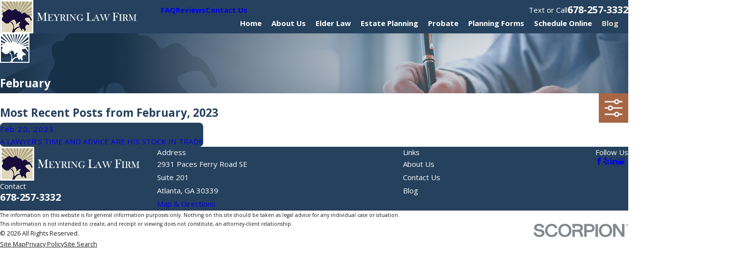

--- FILE ---
content_type: image/svg+xml; charset=utf-8
request_url: https://www.meyringlaw.com/cms/svg/site/g3hs27nxbl_.24.2601151620080.svg
body_size: 22693
content:
<?xml version="1.0" encoding="UTF-8" standalone="no"?>
<svg xmlns="http://www.w3.org/2000/svg" viewBox="0 0 24 24">
<style>
	g path { stroke: none; }
	g.root { display: none; }
	g.root:target { display: inline; }
	g line { stroke: black; }
	g circle { stroke: black; }
	g polyline { stroke: black; }
</style>
<g class="root" id="arrow_down" data-name="arrow down">
	<path d="M13.006 18.316l10.823-10.823a1.217 1.217 0 0 0-1.668-1.668l-10.006 10.006l-10.006-10.006A1.234 1.234 5.402 0 0 0.399 5.642a1.201 1.201 0 0 0-0.117 1.668A0.384 0.384 5.402 0 0 0.399 7.476L11.289 18.316a1.234 1.234 0 0 0 1.668 0Z" />
</g>
<g class="root" id="arrow_left" data-name="arrow-left">
	<path d="M4.82 12.12c0 0.24 0.24 0.48 0.36 0.72L16.69 23.52c0.24 0.36 0.6 0.48 0.96 0.48 0.48 0 0.84-0.12 1.08-0.36 0.48-0.36 0.6-1.2 0.24-1.68 0-0.12-0.12-0.12-0.24-0.24L8.18 12L18.74 2.16c0.48-0.36 0.6-1.2 0.24-1.68 0-0.12-0.12-0.12-0.24-0.24-0.24-0.12-0.6-0.24-1.08-0.24-0.36 0-0.72 0.12-0.96 0.48L5.18 11.16c-0.24 0.24-0.36 0.6-0.36 0.96h0Z" />
</g>
<g class="root" id="arrow_right" data-name="arrow-right">
	<path id="np_arrow_2284437_000000" class="st0" d="M19.184 11.88c0-0.24-0.24-0.48-0.36-0.72L7.305 0.48C7.065 0.12 6.704 0 6.344 0C5.865 0 5.504 0.12 5.264 0.36c-0.48 0.36-0.6 1.2-0.24 1.68c0 0.12 0.12 0.12 0.24 0.24L15.824 12l-10.56 9.84c-0.48 0.36-0.6 1.2-0.24 1.68c0 0.12 0.12 0.12 0.24 0.24C5.504 23.88 5.865 24 6.344 24c0.36 0 0.72-0.12 0.96-0.48l11.52-10.68C19.064 12.6 19.184 12.24 19.184 11.88L19.184 11.88z" />
</g>
<g class="root" id="blog_menu" data-name="blog menu">
	<path d="M16.285 0.001a3.434 3.434 0 0 0-3.304 2.571H0V4.286H12.981a3.409 3.409 0 0 0 6.609 0H24V2.572H19.59A3.434 3.434-1.715 0 0 16.285 0.001Zm0 1.714a1.714 1.714 0 1 1-1.714 1.714A1.702 1.702-1.715 0 1 16.285 1.715ZM7.714 8.572a3.434 3.434 0 0 0-3.304 2.571H0v1.714H4.41a3.409 3.409 0 0 0 6.609 0H24V11.143H11.018A3.434 3.434-1.715 0 0 7.714 8.572Zm0 1.714a1.714 1.714 0 1 1-1.714 1.714A1.702 1.702-1.715 0 1 7.714 10.286Zm8.571 6.857a3.434 3.434 0 0 0-3.304 2.571H0v1.714H12.981a3.409 3.409 0 0 0 6.609 0H24V19.715H19.59A3.434 3.434-1.715 0 0 16.285 17.143Zm0 1.714a1.714 1.714 0 1 1-1.714 1.714A1.702 1.702-1.715 0 1 16.285 18.858Z" />
</g>
<g class="root" id="box_flair" data-name="box_flair">
	<path class="fill-accent" d="M0 0V24H24V0H0ZM22.508 0.803c-0.022 0.249-0.213 0.388-0.362 0.553-2.018 2.243-4.035 4.485-6.057 6.725-0.151 0.165-0.327 0.308-0.491 0.461l-0.042-0.049c0.009-0.43 0.354-0.67 0.575-0.968 1.512-2.049 3.047-4.08 4.567-6.122 0.132-0.176 0.304-0.34 0.331-0.58 0.492-0.069 0.986-0.039 1.479-0.02Zm-6.784 8.809c-0.071 0.004-0.141 0.007-0.213 0.011 0 0 0 0 0 0 0.071-0.004 0.141-0.007 0.213-0.011h0Zm0.397 0.132c-0.058 0.024-0.121 0.041-0.186 0.043 0.065-0.003 0.127-0.019 0.186-0.043ZM19.243 0.807c-1.459 2.373-2.917 4.746-4.376 7.117-0.118 0.193-0.258 0.372-0.235 0.616-0.179-0.095-0.357-0.19-0.536-0.285 1.302-2.361 2.605-4.723 3.905-7.085 0.065-0.117 0.114-0.243 0.169-0.363 0.358 0 0.715 0 1.073 0Zm-2.712 0c-0.833 1.942-1.668 3.882-2.498 5.825-0.212 0.495-0.408 0.997-0.613 1.496-0.05 0.001-0.1 0.003-0.151 0.004 0.068-0.862 0.449-1.639 0.679-2.457 0.385-1.36 0.822-2.705 1.242-4.056 0.08-0.259 0.156-0.517 0.141-0.791 0.399-0.076 0.799-0.05 1.199-0.022Zm-2.439 0c-0.138 1.273-0.479 2.507-0.735 3.756-0.224 1.092-0.393 2.197-0.738 3.262-0.102-1.868 0.214-3.729 0.119-5.599-0.024-0.472 0-0.945 0.001-1.418 0.45-0.039 0.9-0.038 1.351 0Zm-2.582 0c0.075 1.652 0.212 3.298 0.391 4.942 0.049 0.443 0.014 0.896 0.018 1.345-0.137-0.066-0.195-0.199-0.27-0.319-0.014-1.161-0.42-2.252-0.601-3.383-0.138-0.865-0.434-1.702-0.48-2.584 0.315 0 0.628 0 0.942 0Zm-2.182 0.022c0.012 0.786 0.386 1.479 0.586 2.217 0.313 1.154 0.696 2.289 1.049 3.432-0.079 0.016-0.159 0.033-0.237 0.047-0.144-0.077-0.244-0.19-0.309-0.342-0.762-1.793-1.525-3.585-2.289-5.376 0.4-0.028 0.8-0.054 1.199 0.022Zm-2.838-0.022c0.998 1.828 1.996 3.656 2.994 5.482 0.14 0.255 0.281 0.51 0.42 0.766-0.146 0.168-0.334 0.26-0.549 0.301-0.107-0.426-0.385-0.761-0.607-1.124-1.106-1.81-2.218-3.618-3.329-5.425 0.357 0 0.715 0 1.071 0Zm-2.857 0.018c0.111 0.381 0.395 0.649 0.621 0.955 1.262 1.702 2.523 3.402 3.793 5.098 0.151 0.202 0.297 0.396 0.347 0.648-0.447-0.054-0.754-0.355-1.081-0.618-0.066-0.437-0.427-0.683-0.682-0.979-0.956-1.106-1.958-2.172-2.94-3.257-0.559-0.617-1.109-1.241-1.662-1.862 0.536-0.034 1.07-0.056 1.604 0.015ZM8.427 16.172c-0.393-0.301-0.686-0.526-1.026-0.786 0.26-0.325 0.517-0.522 0.852-0.697 0.164 0.469 0.145 0.918 0.174 1.483ZM0.815 8.4c0.484 0.198 1.07 0.107 1.477 0.523-0.363 0.155-0.499 0.462-0.553 0.824-0.32 0.046-0.617-0.073-0.922-0.134 0-0.404-0.001-0.809-0.003-1.214Zm2.583-0.229c-0.784-0.553-1.696-0.815-2.582-1.14 0-0.495 0-0.99 0-1.485 1.302 0.597 2.575 1.249 3.782 2.023-0.338 0.325-0.652 0.697-1.2 0.602Zm0.201-2.456c-0.921-0.561-1.749-1.276-2.765-1.68-0.075-0.671-0.046-1.342-0.018-2.014 0.514 0.466 1.049 0.911 1.538 1.402 1.136 1.144 2.449 2.104 3.482 3.355-0.111 0.118-0.266 0.145-0.409 0.193-0.538-0.523-1.2-0.873-1.829-1.256Zm5.725 15.195c-0.176 0.681-0.397 1.34-0.735 1.961-0.121 0.22-0.255 0.335-0.522 0.334-2.395-0.008-4.789-0.005-7.161-0.005-0.049-0.068-0.096-0.103-0.096-0.138 0-4.027 0.003-8.053 0.007-12.08 0.367-0.009 0.734-0.018 1.101-0.027 0.274 0.541 0.184 1.018-0.168 1.511-0.805 1.125-0.664 2.057 0.392 2.957 0.655 0.559 1.477 0.876 2.115 1.46 0.155 0.141 0.343 0.142 0.561 0.031 0.494-0.251 0.503-0.233 0.814 0.047 0.365-0.308 0.736-0.601 1.082-0.921 0.281-0.259 0.503-0.27 0.818-0.02 1.605 1.268 2.324 2.842 1.794 4.889Zm-0.456-4.625c-0.358-0.479-0.293-1.092-0.146-1.638 0.152-0.565 1.159-0.796 1.677-0.336 0.664 0.59 1.142 1.333 1.154 2.279 0.003 0.247-0.058 0.494 0 0.74 0.201 0.089 0.293-0.075 0.396-0.178 0.5-0.496 1.098-0.868 1.637-1.315 0.214-0.178 0.412-0.289 0.633-0.023 0.188 0.226 0.339 0.541 0.068 0.716-0.812 0.525-0.763 1.136-0.357 1.883 0.142 0.26 0.103 0.542-0.317 0.654-1.915 0.507-2.011 0.574-3.338 1.84-0.252-0.274-0.251-0.568-0.267-0.86-0.076-1.346-0.298-2.637-1.14-3.764Zm14.296 6.869H10.231c0.311-1.044 0.847-1.898 1.676-2.568 0.555-0.449 1.197-0.708 1.882-0.887 0.358-0.094 0.568-0.035 0.717 0.354 0.281 0.734 0.698 1.39 1.319 1.948 0.126-0.312 0.027-0.559 0.064-0.801 0.076-0.514 0.259-0.617 0.732-0.385 0.434 0.212 0.667 0.593 0.834 1.024 0.071 0.184 0.037 0.412 0.221 0.549 0.842-0.58 1.003-0.96 0.624-1.862-0.384-0.913-0.18-1.666 0.438-2.367 0.338-0.382 0.732-0.565 1.264-0.446 0.332 0.075 0.774 0.273 0.976-0.146 0.207-0.43-0.176-0.696-0.475-0.941-0.75-0.617-1.527-1.205-2.16-1.95-0.879-1.032-0.773-1.407 0.517-1.847 0.277-0.094 0.56-0.182 0.849-0.221 1.081-0.149 1.516 0.099 1.98 1.083 0.125 0.264 0.251 0.53 0.391 0.788 0.111 0.206 0.263 0.403 0.532 0.301 0.3-0.114 0.267-0.372 0.212-0.629-0.079-0.358-0.239-0.679-0.412-0.997-0.404-0.734-0.896-1.406-1.444-2.038 0.739 0.049 1.464-0.134 2.199-0.136v12.172Zm0-13.407c-1.272 0.195-2.544 0.391-3.816 0.584-0.167-0.114-0.311-0.249-0.389-0.441 1.39-0.407 2.782-0.808 4.206-1.083 0 0.313 0 0.626 0 0.94Zm-0.02-2.186c-0.309-0.024-0.567 0.13-0.837 0.239-1.298 0.523-2.595 1.045-3.893 1.567-0.16-0.072-0.323-0.138-0.433-0.285 0.54-0.114 0.98-0.442 1.462-0.681 1.249-0.621 2.416-1.399 3.725-1.905 0.023 0.355 0.047 0.712-0.023 1.066Zm0.018-2.571c-0.119 0.058-0.247 0.104-0.358 0.176-1.852 1.185-3.702 2.374-5.553 3.562-0.224 0.144-0.426 0.332-0.712 0.347 0 0 0-0.003 0.001-0.004 0 0-0.003 0-0.003 0 0.262-0.709 0.902-1.092 1.405-1.581 1.097-1.067 2.237-2.088 3.365-3.123 0.613-0.561 1.238-1.112 1.856-1.668 0.033 0.763 0.038 1.527-0.004 2.29Z" />
</g>
<g class="root" id="btn_v2_icon" data-name="btn v2 icon">
	<path d="M0 0v24h24v-24Zm18.681 7.383V15.821H16.621V8.837L6.777 18.681L5.32 17.224L15.164 7.38H8.179V5.32H18.681Z" />
</g>
<g class="root" id="close" data-name="close">
	<path d="M1.285 0.002A1.498 1.498 0.012 0 0 0.012 1.5a1.498 1.498 0 0 0 0.434 0.884L10.019 11.986L0.447 21.604a1.408 1.408 0 0 0 0 1.992a1.393 1.393 0 0 0 1.962 0L11.996 14.009l9.572 9.587a1.498 1.498 0 0 0 2.007 0a1.408 1.408 0 0 0 0-1.992L14.034 11.986l9.587-9.587A1.423 1.423 0.012 0 0 21.614 0.437L11.996 10.009L2.454 0.437A1.588 1.588 0.012 0 0 1.285 0.002Z" />
</g>
<g class="root" id="consultation" data-name="consultation">
	<path class="fill-primary" d="M23.294 16.672c-0.557 0.395-1.118 0.788-1.675 1.183-0.578 0.406-1.152 0.815-1.73 1.221-0.695 0.492-1.41 1.07-2.153 1.596-0.622 0.44-0.918 0.733-1.582 1.011-1.475 0.626-3.652 0.065-5.148-0.203-1.523-0.282-2.944-0.653-4.495-0.43-0.454 0.065-0.509 0.306-0.781-0.062-0.258-0.354-0.519-0.705-0.777-1.059-0.206-0.279-0.409-0.557-0.612-0.836-0.22-0.299-0.437-0.595-0.66-0.891 0.839 0.014 1.819-0.767 2.634-1.018 0.97-0.306 1.953-0.592 2.982-0.54 0.956 0.048 2.06 0.285 2.992 0.495 0.863 0.196 1.744 0.22 2.621 0.334 0.592 0.076 1.916 0.062 2.332 0.581 0.423 0.526 0.251 1.173-0.237 1.369-1.317 0.53-3.707 0.268-5.097 0.354 1.462 0.189 3.824 0.464 5.265 0.017 0.891-0.275 1.001-1.523 0.241-2.177 0.306-0.131 0.585-0.272 0.853-0.423 0.42-0.234 0.808-0.481 1.211-0.726 0.413-0.248 0.839-0.488 1.327-0.705 0.622-0.272 1.262-0.622 1.953-0.633 1.094-0.017 1.871 0.629 0.536 1.537ZM4.819 20.644c0.151 0.213 0.925 1.18 1.039 1.534-0.038 0.237-1.682 0.653-1.898 0.715-0.636 0.186-0.925 0.224-1.341-0.347-0.509-0.702-1.011-1.286-1.523-1.991-0.22-0.303-0.925-1.217-1.073-1.585-0.251-0.241 1.62-0.75 1.84-0.812 0.626-0.182 0.98-0.285 1.396 0.299 0.519 0.729 1.039 1.455 1.558 2.184Zm-0.664 0.846c-0.045-0.629-1.021-0.561-0.977 0.069 0.045 0.629 1.021 0.561 0.977-0.069Zm1.702 0.688c0.014 0.041 0.017-0.055 0 0h0ZM2.99 9.908l-0.024-0.083h0.385l2.449-4.983l0.076-0.158c-0.089-0.045-0.162-0.124-0.203-0.217-0.01-0.003-0.017-0.007-0.028-0.01-0.003 0-0.01-0.003-0.014-0.007 0 0-0.003 0-0.007 0-0.017-0.007-0.038-0.017-0.055-0.028-0.01-0.003-0.021-0.01-0.031-0.017-0.017-0.01-0.038-0.021-0.055-0.031l-0.031-0.017h0s-0.017-0.01-0.024-0.017c-0.024-0.017-0.052-0.034-0.076-0.052 0 0 0 0 0 0-0.048-0.034-0.096-0.076-0.138-0.117-0.014-0.014-0.031-0.031-0.045-0.045h0l-0.021-0.021s-0.024-0.024-0.034-0.038c0 0 0 0 0 0-0.01-0.01-0.017-0.021-0.028-0.031 0 0 0 0-0.003-0.003h-0.024v-0.007c-0.127-0.024-0.234-0.113-0.275-0.237-0.014-0.038-0.017-0.072-0.017-0.113 0-0.175 0.127-0.32 0.292-0.351v-0.007h0.065c0.196 0 0.354 0.158 0.354 0.354 0 0.021 0 0.045-0.007 0.065 0.014 0.017 0.028 0.034 0.048 0.052 0.048 0.052 0.1 0.093 0.155 0.131h0s0.024 0.017 0.038 0.024c0.021 0.014 0.045 0.024 0.065 0.038 0.079-0.072 0.182-0.117 0.296-0.117 0.175 0 0.327 0.103 0.395 0.251 0.045 0 0.089-0.003 0.134-0.01l0.055-0.007h0c0.117-0.014 0.244-0.034 0.375-0.069 0.43-0.113 0.829-0.368 1.248-0.636h0.003c0.705-0.451 1.578-1.008 2.909-1.097h0s0.055-0.003 0.055-0.003h0c0.024 0 0.048 0 0.072-0.003 0.076-0.248 0.265-0.447 0.506-0.536-0.055-0.052-0.096-0.113-0.12-0.186-0.014-0.045-0.024-0.093-0.024-0.141 0-0.244 0.199-0.444 0.447-0.444s0.444 0.199 0.444 0.444c0 0.048-0.007 0.096-0.024 0.138-0.024 0.072-0.065 0.138-0.12 0.189 0.241 0.093 0.43 0.292 0.506 0.54 0.017 0 0.038 0 0.055 0h0.055s0 0.003 0 0.003c1.331 0.089 2.204 0.643 2.909 1.094h0.003c0.42 0.272 0.818 0.526 1.248 0.64 0.131 0.034 0.258 0.058 0.375 0.069h0s0.055 0.003 0.055 0.003c0.045 0.003 0.093 0.007 0.134 0.01 0.069-0.148 0.22-0.251 0.395-0.251 0.113 0 0.217 0.045 0.296 0.117 0.024-0.01 0.045-0.024 0.065-0.038 0.014-0.007 0.024-0.017 0.038-0.024 0.058-0.038 0.107-0.079 0.155-0.131h0c0.017-0.017 0.034-0.038 0.048-0.052-0.003-0.021-0.007-0.041-0.007-0.065 0-0.196 0.158-0.354 0.354-0.354h0.065v0.007c0.165 0.031 0.292 0.175 0.292 0.351 0 0.038-0.007 0.076-0.017 0.113-0.041 0.124-0.148 0.213-0.275 0.237v0.007h-0.024s0 0.003-0.003 0.007c-0.007 0.007-0.014 0.014-0.017 0.024-0.003 0.003-0.007 0.01-0.01 0.014-0.01 0.014-0.021 0.024-0.034 0.038l-0.021 0.021h0c-0.055 0.058-0.113 0.11-0.175 0.155 0 0-0.007 0.003-0.01 0.007h0c-0.024 0.017-0.048 0.034-0.076 0.052-0.007 0.007-0.017 0.01-0.024 0.017h0s-0.031 0.021-0.031 0.021c0 0 0 0 0 0h0s0 0 0 0c-0.017 0.01-0.034 0.021-0.052 0.028-0.01 0.007-0.021 0.01-0.031 0.017-0.021 0.01-0.041 0.021-0.062 0.028-0.003 0-0.007 0.003-0.014 0.007-0.01 0.003-0.017 0.007-0.028 0.01-0.041 0.093-0.113 0.172-0.203 0.217l0.045 0.096l2.476 5.045h0.413l-0.028 0.083s0 0 0 0c-0.193 0.629-0.99 1.128-2.036 1.331-0.003 0-0.007 0-0.01 0-0.031 0.007-0.065 0.014-0.096 0.017-0.007 0-0.014 0-0.021 0.003-0.031 0.007-0.065 0.01-0.096 0.014-0.007 0-0.014 0-0.021 0-0.028 0.003-0.058 0.007-0.086 0.01-0.007 0-0.014 0-0.021 0-0.031 0.003-0.062 0.007-0.096 0.01-0.01 0-0.017 0-0.028 0-0.031 0-0.065 0.007-0.096 0.01-0.007 0-0.017 0-0.024 0-0.031 0-0.062 0.003-0.096 0.007-0.003 0-0.007 0-0.01 0-0.034 0-0.069 0.003-0.103 0.007-0.007 0-0.014 0-0.021 0-0.034 0-0.069 0-0.103 0-0.007 0-0.014 0-0.021 0-0.034 0-0.072 0-0.107 0h-0.079c-1.259-0.017-2.356-0.433-2.827-1.07h0l-0.021-0.028h0s0 0 0 0c-0.069-0.096-0.12-0.193-0.155-0.292-0.003-0.014-0.01-0.028-0.014-0.045l-0.024-0.083h0.385l2.449-4.983h0s0.076-0.158 0.076-0.158c-0.041-0.021-0.079-0.048-0.113-0.083-0.007 0-0.014 0-0.021 0-0.007 0-0.017 0-0.024 0-0.028 0-0.055 0-0.079 0h-0.017c-0.021 0-0.041-0.003-0.062-0.007h-0.038s0 0 0 0c-0.007 0-0.017 0-0.024 0-0.024 0-0.048-0.003-0.069-0.007h-0.014c-0.038-0.007-0.076-0.01-0.113-0.017-0.096-0.017-0.196-0.038-0.303-0.065-0.031-0.007-0.062-0.017-0.093-0.024-0.351-0.103-0.667-0.279-0.99-0.478-0.1-0.062-0.196-0.124-0.296-0.186l-0.01-0.007c-0.024-0.017-0.052-0.034-0.076-0.048-0.024-0.017-0.052-0.031-0.076-0.048h0s-0.028-0.017-0.028-0.017c-0.086-0.055-0.175-0.11-0.268-0.162-0.034-0.021-0.069-0.041-0.103-0.062-0.193-0.11-0.368-0.203-0.543-0.282-0.038-0.017-0.079-0.034-0.117-0.052h0s-0.024-0.01-0.034-0.017c-0.028-0.014-0.055-0.024-0.086-0.034h-0.014c-0.052-0.024-0.103-0.045-0.155-0.062h0c-0.148-0.052-0.299-0.096-0.451-0.131-0.038-0.01-0.079-0.017-0.12-0.028 0 0 0 0 0 0-0.138-0.028-0.272-0.048-0.409-0.062h-0.014c-0.065-0.01-0.131-0.014-0.199-0.017h-0.007s0 0 0 0h0s-0.017 0-0.017 0c0 0 0 0 0 0h-0.007s-0.021 0-0.028 0c-0.069 0.241-0.244 0.437-0.468 0.536v5.2c0.144 0.11 0.251 0.279 0.296 0.471 0.017 0.069 0.024 0.141 0.024 0.217v4.33c0.361 0.086 0.657 0.244 0.829 0.447 0.003 0.003 0.007 0.01 0.01 0.014 0.003 0.003 0.007 0.01 0.014 0.014h0l0.021 0.028s0 0 0 0c0 0 0.003 0.007 0.007 0.01 0.007 0.01 0.01 0.017 0.017 0.028 0 0.003 0.007 0.01 0.007 0.014 0.007 0.01 0.01 0.017 0.014 0.028 0 0.003 0.003 0.01 0.007 0.014h0.265c0.258 0 0.471 0.21 0.471 0.468v0.186h0.423c0.227 0 0.409 0.182 0.409 0.409v0.616H8.95v-0.616c0-0.227 0.182-0.409 0.409-0.409h0.423v-0.186c0-0.258 0.21-0.468 0.468-0.468h0.282c0.014-0.031 0.034-0.058 0.055-0.089l0.021-0.028h0c0.169-0.217 0.475-0.385 0.853-0.475v-4.409c0-0.251 0.12-0.485 0.32-0.616V3.315c-0.224-0.1-0.399-0.296-0.468-0.536-0.007 0-0.01 0-0.017 0-0.01 0-0.021 0-0.028 0h-0.007s0 0 0 0h-0.017s0 0 0 0h0s-0.007 0-0.007 0c-0.069 0.003-0.131 0.01-0.199 0.017h-0.014c-0.134 0.017-0.268 0.038-0.409 0.062 0 0-0.003 0-0.007 0-0.038 0.007-0.076 0.017-0.113 0.024h0c-0.028 0.007-0.055 0.014-0.083 0.021-0.124 0.031-0.248 0.069-0.365 0.11h0c-0.052 0.017-0.107 0.038-0.155 0.058h-0.014c-0.021 0.014-0.041 0.021-0.058 0.028-0.021 0.007-0.038 0.017-0.058 0.024h0c-0.244 0.107-0.488 0.23-0.763 0.395-0.1 0.058-0.196 0.12-0.289 0.175-0.052 0.034-0.107 0.069-0.158 0.1l-0.01 0.007c-0.089 0.055-0.175 0.11-0.265 0.165-0.234 0.144-0.468 0.279-0.712 0.385-0.131 0.055-0.265 0.103-0.402 0.138-0.107 0.028-0.206 0.048-0.303 0.065-0.034 0.007-0.065 0.01-0.1 0.014-0.007 0-0.01 0-0.017 0h-0.014c-0.021 0.003-0.038 0.007-0.058 0.007 0 0-0.003 0-0.007 0-0.01 0-0.021 0-0.031 0h0s-0.038 0-0.038 0c-0.021 0-0.041 0-0.062 0.003h-0.017c-0.038 0-0.072 0-0.107 0-0.007 0-0.014 0-0.021 0-0.031 0.034-0.069 0.058-0.113 0.083l0.045 0.096l2.476 5.045h0.413l-0.028 0.083s0 0 0 0c-0.193 0.629-0.99 1.128-2.036 1.331-0.003 0-0.007 0-0.01 0-0.031 0.007-0.065 0.014-0.1 0.017-0.007 0-0.014 0-0.021 0.003-0.031 0.007-0.065 0.01-0.096 0.014-0.007 0-0.014 0-0.017 0-0.028 0.003-0.058 0.007-0.089 0.01-0.007 0-0.014 0-0.021 0-0.031 0.003-0.065 0.007-0.096 0.01-0.01 0-0.017 0-0.028 0-0.031 0-0.065 0.007-0.096 0.01-0.007 0-0.017 0-0.024 0-0.031 0-0.062 0.003-0.096 0.007-0.003 0-0.007 0-0.01 0-0.034 0-0.069 0.003-0.103 0.007-0.007 0-0.014 0-0.021 0-0.034 0-0.069 0-0.103 0-0.007 0-0.014 0-0.021 0-0.034 0-0.072 0-0.107 0h-0.079c-1.259-0.017-2.356-0.433-2.827-1.07h0l-0.021-0.028h0c-0.069-0.096-0.12-0.193-0.155-0.292-0.003-0.014-0.01-0.028-0.014-0.045Zm15.307-0.083h2.27l-2.27-4.622v4.622Zm-0.279-4.622l-2.27 4.622h2.27V5.203ZM6.212 9.825h2.27l-2.27-4.622v4.622Zm-2.548 0h2.27V5.203l-2.27 4.622Z" />
</g>
<g class="root" id="elder" data-name="elder">
	<path d="M14.035 22.159c0.012 0.244 0.042 0.483 0.012 0.702-0.061 0.427-0.285 0.725-0.575 0.918-0.152 0.101-0.328 0.172-0.544 0.204-0.227 0.034-0.465 0.001-0.648-0.065-0.429-0.156-0.762-0.519-0.848-1.018-0.019-0.107-0.019-0.225-0.027-0.348-0.095-1.411-0.159-2.813-0.255-4.224-0.012-0.172-0.021-0.348-0.031-0.528-0.004-0.065 0.004-0.175-0.027-0.216-0.02-0.027-0.06-0.052-0.093-0.081-0.455-0.406-0.911-0.832-1.358-1.242-0.85-0.781-1.686-1.54-2.534-2.323-0.12-0.111-0.25-0.215-0.355-0.336-0.215-0.246-0.389-0.532-0.502-0.884-0.083-0.258-0.122-0.598-0.081-0.929 0.013-0.1 0.034-0.193 0.054-0.289 0.24-1.146 0.489-2.272 0.775-3.388 0.096-0.374 0.183-0.736 0.328-1.057 0.287-0.635 0.724-1.126 1.265-1.508 0.472-0.334 1.051-0.582 1.763-0.664 0.104-0.012 0.226-0.023 0.336-0.023 0.539 0 0.928 0.243 1.192 0.536 0.141 0.158 0.248 0.337 0.328 0.536 0.084 0.208 0.12 0.439 0.143 0.718 0.087 1.082-0.026 2.238-0.189 3.183-0.226-0.873-0.443-1.771-0.672-2.658-0.041-0.162-0.07-0.305-0.12-0.436-0.048-0.127-0.12-0.245-0.2-0.351-0.156-0.204-0.366-0.377-0.625-0.486-0.256-0.108-0.626-0.153-0.953-0.077-0.565 0.13-0.978 0.531-1.131 1.084-0.04 0.148-0.065 0.331-0.054 0.486 0.012 0.153 0.055 0.307 0.093 0.455 0.299 1.186 0.591 2.37 0.887 3.549 0.073 0.291 0.22 0.518 0.429 0.679 0.107 0.082 0.213 0.164 0.34 0.216 0.129 0.053 0.278 0.078 0.433 0.12 0.284 0.076 0.585 0.16 0.876 0.231-0.058 0.207-0.12 0.371-0.186 0.555-0.066 0.189-0.141 0.378-0.108 0.621 0.016 0.114 0.041 0.216 0.101 0.274 0.182 0.179 0.398 0.359 0.587 0.532 0.251 0.229 0.514 0.469 0.779 0.714 0.259 0.239 0.545 0.466 0.741 0.753 0.205 0.3 0.334 0.658 0.355 1.138 0.021 0.455 0.06 0.933 0.085 1.408 0.049 0.944 0.125 1.877 0.17 2.817 0.011 0.228 0.036 0.467 0.046 0.702ZM10.089 17.409c-0.723-0.659-1.425-1.315-2.145-1.963-0.003 0.025-0.021 0.092-0.031 0.139-0.064 0.314-0.121 0.619-0.182 0.918-0.389 1.931-0.771 3.835-1.154 5.764-0.036 0.178-0.073 0.362-0.05 0.563 0.041 0.363 0.212 0.632 0.429 0.83 0.212 0.194 0.518 0.35 0.918 0.34 0.565-0.014 0.961-0.34 1.154-0.733 0.071-0.144 0.111-0.303 0.146-0.482 0.337-1.698 0.682-3.403 1.022-5.108 0.009-0.047 0.03-0.108 0.027-0.131-0.005-0.038-0.098-0.101-0.135-0.135ZM10.648 3.444c0.134 0.268 0.303 0.488 0.51 0.679 0.396 0.366 0.985 0.655 1.74 0.625 0.363-0.015 0.674-0.12 0.937-0.251 0.268-0.132 0.489-0.304 0.679-0.51 0.37-0.399 0.653-0.978 0.629-1.724-0.012-0.361-0.115-0.684-0.243-0.945-0.136-0.277-0.301-0.478-0.51-0.679C14.005 0.268 13.415-0.034 12.646 0.003c-0.089 0.004-0.187 0.012-0.278 0.027-0.252 0.042-0.479 0.128-0.668 0.224-0.532 0.268-0.913 0.673-1.138 1.238-0.111 0.278-0.191 0.628-0.17 1.018 0.02 0.359 0.122 0.671 0.255 0.933ZM17.843 23.278v-9.591c0-0.253-0.033-0.465-0.104-0.664-0.137-0.381-0.378-0.641-0.694-0.841-0.001-0.006-0.005 0-0.004 0.008 0.007 0.327-0.081 0.632-0.224 0.844 0.094 0.125 0.182 0.269 0.204 0.467 0.012 0.105 0.004 0.219 0.004 0.336 0 3.185 0 6.337 0 9.514 0 0.119-0.01 0.239 0.012 0.332 0.042 0.187 0.202 0.324 0.413 0.316 0.213-0.008 0.355-0.15 0.386-0.348 0.018-0.111 0.008-0.245 0.008-0.374ZM15.972 11.306c-0.176-0.064-0.384-0.11-0.587-0.162-1.203-0.312-2.341-0.627-3.542-0.937-0.244-0.992-0.499-1.986-0.745-2.979-0.049-0.2-0.105-0.384-0.208-0.536-0.096-0.141-0.23-0.27-0.39-0.355-0.156-0.083-0.362-0.152-0.605-0.139-0.228 0.012-0.422 0.09-0.571 0.189-0.282 0.189-0.523 0.527-0.506 0.972 0.009 0.214 0.07 0.406 0.123 0.617 0.245 0.983 0.505 1.999 0.749 2.983 0.049 0.198 0.088 0.422 0.178 0.571 0.094 0.157 0.228 0.278 0.386 0.359 0.16 0.083 0.356 0.121 0.571 0.178 1.476 0.385 2.949 0.788 4.425 1.173 0.104 0.027 0.205 0.054 0.316 0.058 0.468 0.016 0.792-0.248 0.949-0.544 0.087-0.165 0.144-0.367 0.112-0.609-0.054-0.414-0.309-0.71-0.656-0.837ZM14.533 13.459c-0.005 0.002-0.008 0.005-0.008 0.012-0.007 0.127-0.004 0.245 0.008 0.348 0.023 0.202 0.18 0.359 0.405 0.359 0.252-0.001 0.438-0.206 0.405-0.506-0.274-0.067-0.54-0.141-0.81-0.212Z" />
</g>
<g class="root" id="estate-planning" data-name="estate-planning">
	<path d="M6.956 6.155c0 0.194-0.159 0.352-0.352 0.352H2.482v17.493h16.722V2.038H6.956v4.122ZM3.764 7.55c0-0.194 0.159-0.352 0.352-0.352h1.639c0.194 0 0.347 0.159 0.347 0.347 0 0.194-0.154 0.352-0.347 0.358h-1.287v2.079h2.079v-0.404h0c0-0.194 0.159-0.352 0.352-0.352s0.352 0.159 0.352 0.352v0.756c0 0.194-0.159 0.352-0.352 0.352h-2.783c-0.194 0-0.352-0.159-0.352-0.352v-2.783ZM7.584 11.998l-1.589 1.589c-0.138 0.138-0.363 0.138-0.5 0l-0.597-0.597h0s0 0-0.005-0.005c-0.138-0.138-0.132-0.363 0.005-0.5 0.138-0.138 0.363-0.132 0.5 0.005l0.347 0.347l1.339-1.339c0.138-0.138 0.363-0.138 0.5 0 0.138 0.138 0.138 0.363 0 0.5ZM7.584 16.079l-1.589 1.589c-0.138 0.138-0.363 0.138-0.5 0l-0.597-0.597h0s0 0-0.005-0.005c-0.138-0.138-0.132-0.363 0.005-0.5 0.138-0.138 0.363-0.132 0.5 0.005l0.347 0.347l1.339-1.339c0.138-0.132 0.358-0.132 0.495 0 0.138 0.138 0.143 0.358 0.005 0.5ZM3.764 11.63c0-0.194 0.159-0.352 0.352-0.352h1.639c0.194 0 0.352 0.159 0.352 0.352s-0.159 0.352-0.352 0.352h-1.287v2.079h2.079v-0.404h0c0-0.194 0.159-0.352 0.352-0.352s0.352 0.159 0.352 0.352v0.756c0 0.194-0.159 0.352-0.352 0.352h-2.783c-0.194 0-0.352-0.159-0.352-0.352v-2.783ZM3.764 15.716c0-0.194 0.159-0.352 0.352-0.352h1.639c0.194 0 0.352 0.159 0.352 0.352 0 0.194-0.159 0.352-0.352 0.352h-1.287v2.079h2.079v-0.404h0c0-0.194 0.159-0.352 0.352-0.352s0.352 0.159 0.352 0.352v0.756c0 0.194-0.159 0.352-0.352 0.352h-2.783c-0.194 0-0.352-0.159-0.352-0.352v-2.783ZM7.258 22.586c0 0.194-0.159 0.352-0.352 0.352h-2.783c-0.194 0-0.352-0.159-0.352-0.352v-2.783c0-0.194 0.159-0.352 0.352-0.352h1.639c0.194 0 0.352 0.159 0.352 0.352 0 0.194-0.159 0.352-0.352 0.352h-1.287v2.079h2.079v-0.404h0c0-0.194 0.159-0.352 0.352-0.352s0.352 0.159 0.352 0.352v0.756ZM7.584 20.165l-1.589 1.589s0 0 0 0c-0.138 0.138-0.363 0.138-0.5 0l-0.597-0.597h0c-0.132-0.138-0.132-0.358 0-0.495 0.138-0.138 0.358-0.143 0.5-0.005l0.347 0.347l1.339-1.339s0 0 0.005-0.005c0.138-0.138 0.363-0.132 0.5 0.005s0.132 0.363-0.005 0.5ZM17.733 22.335h-8.713c-0.194 0-0.347-0.159-0.347-0.347 0-0.194 0.154-0.352 0.347-0.358h8.713c0.194 0 0.347 0.159 0.347 0.347 0 0.194-0.154 0.352-0.347 0.358ZM17.733 20.762h-8.713c-0.194 0-0.347-0.159-0.347-0.347 0-0.194 0.154-0.352 0.347-0.358h8.713c0.194 0 0.347 0.159 0.347 0.347 0 0.194-0.154 0.352-0.347 0.358ZM17.733 18.249h-8.713c-0.194 0-0.352-0.159-0.352-0.352 0-0.194 0.159-0.352 0.352-0.352h8.713c0.194 0 0.352 0.159 0.352 0.352s-0.159 0.352-0.352 0.352ZM8.672 16.329c0-0.194 0.154-0.352 0.347-0.358h8.713c0.194 0 0.347 0.159 0.347 0.347 0 0.194-0.154 0.352-0.347 0.358h-8.713c-0.194 0-0.347-0.159-0.347-0.347ZM7.539 5.501l1.415-1.889c0.077-0.102 0.194-0.163 0.322-0.159h0s2.967 0 2.967 0l0.521-0.521c0.159-0.159 0.414-0.159 0.572 0l0.526 0.521h2.967c0.138 0 0.27 0.072 0.342 0.189l1.415 1.889c0.051 0.072 0.082 0.154 0.082 0.24 0 0.22-0.179 0.404-0.404 0.404h0s-0.96 0-0.96 0v6.364h0.582c0.225 0 0.404 0.179 0.404 0.404 0 0.225-0.179 0.404-0.404 0.404H8.218c-0.225 0-0.404-0.179-0.404-0.404 0-0.225 0.179-0.404 0.404-0.404h0.582v-6.364h-0.96c-0.097 0-0.194-0.036-0.27-0.102-0.163-0.148-0.179-0.404-0.031-0.572ZM7.584 7.411c0.138 0.138 0.138 0.363 0 0.5l-1.589 1.589s0 0 0 0c-0.138 0.138-0.363 0.138-0.5 0l-0.597-0.597h0c-0.138-0.138-0.138-0.363 0-0.5 0.138-0.138 0.363-0.138 0.5 0l0.347 0.347l1.339-1.339c0.138-0.138 0.363-0.138 0.5 0ZM21.518 0v21.968h-1.609V1.685c0-0.194-0.159-0.352-0.352-0.352H6.604c-0.092 0-0.184 0.036-0.25 0.102l-1.558 1.558V0h16.722ZM6.251 2.534v3.269H2.982l3.269-3.269ZM10.327 5.368h-1.685l0.833-1.108h1.961l-1.108 1.108ZM15.782 5.368l-1.108-1.108h1.961l0.833 1.108h-1.685ZM12.615 7.182c-0.245-0.245-0.245-0.638 0-0.883 0.245-0.245 0.638-0.245 0.883 0 0.118 0.118 0.184 0.276 0.184 0.44 0 0.163-0.066 0.327-0.184 0.445-0.245 0.245-0.638 0.245-0.883 0ZM12.401 9.832h1.308v2.712h-1.308v-2.712ZM10.781 6.052c-0.01 0.01-0.02 0.02-0.031 0.031h0s-0.005 0.005-0.005 0.005h0s-0.005 0.005-0.005 0.005h0s-0.005 0.005-0.005 0.005h0s0 0.005 0 0.005h0s0 0.005 0 0.005h0s-0.005 0.005-0.005 0.005h0s-0.005 0-0.005 0h0s-0.005 0.005-0.005 0.005h0s-0.005 0-0.005 0h0s-0.01 0-0.01 0h0c-0.051 0.025-0.113 0.036-0.168 0.036h-0.889v6.364h1.987v-2.712h-0.061c-0.225 0-0.404-0.179-0.404-0.404s0.179-0.404 0.404-0.404h3.049c0.225 0 0.404 0.179 0.404 0.404s-0.179 0.404-0.404 0.404h-0.061v2.712h1.987v-6.364h-0.889c-0.056 0-0.118-0.01-0.168-0.036h-0.01c0 0 0 0 0 0h-0.005c0 0 0 0 0 0h-0.005c0 0 0-0.005 0-0.005h-0.005c0 0 0 0 0 0h-0.005c0 0 0-0.005 0-0.005h-0.005c0 0 0-0.005 0-0.005h-0.005c0 0 0-0.005 0-0.005h-0.005c0 0 0-0.005 0-0.005h-0.005c0 0 0-0.005 0-0.005h-0.005c0-0.005 0-0.005 0-0.005-0.01-0.01-0.02-0.02-0.031-0.031l-2.273-2.273l-2.273 2.273h0ZM13.055 5.409c0.352 0 0.69 0.138 0.94 0.388 0.25 0.25 0.388 0.588 0.388 0.94 0 0.735-0.597 1.333-1.333 1.333-0.735 0-1.333-0.597-1.333-1.333s0.597-1.333 1.333-1.333Z" />
</g>
<g class="root" id="fee" data-name="fee">
	<path d="M14.897 3.571c-0.089 0.122-0.096 0.282-0.026 0.411 0.07 0.13 0.211 0.207 0.359 0.2 0.019 0 1.793-0.082 2.671 1.486 0.052 0.089 0.13 0.152 0.222 0.178 0.1 0.03 0.207 0.022 0.304-0.033 0.185-0.104 0.252-0.341 0.148-0.526-0.663-1.178-1.7-1.619-2.456-1.786 0.693-0.437 1.997-0.859 3.986 0.074 0.193 0.089 0.422 0.007 0.511-0.185 0.089-0.193 0.007-0.422-0.185-0.511-3.708-1.738-5.516 0.667-5.535 0.689Z" />
	<path d="M15.968 5.242s0 0 0 0c-0.1-0.07-0.2-0.137-0.3-0.2 0 0-0.004 0-0.007 0-0.048-0.03-0.1-0.063-0.148-0.093-0.004 0-0.007-0.004-0.011-0.007-0.096-0.059-0.196-0.115-0.296-0.167-0.007-0.004-0.015-0.007-0.022-0.011-0.048-0.026-0.096-0.052-0.144-0.078 0 0 0 0 0 0-0.048-0.026-0.096-0.048-0.141-0.07-0.007-0.004-0.019-0.007-0.026-0.011-0.048-0.022-0.093-0.044-0.141-0.067-0.007-0.004-0.015-0.007-0.022-0.011-0.044-0.019-0.085-0.037-0.13-0.056-0.007 0-0.015-0.007-0.022-0.007-0.048-0.019-0.096-0.041-0.141-0.059-0.011-0.004-0.022-0.007-0.033-0.011-0.048-0.019-0.096-0.037-0.144-0.056h-4.457c-0.897 0.326-1.749 0.848-2.534 1.534-0.059 0.052-0.122 0.107-0.182 0.159-0.148 0.137-0.296 0.278-0.441 0.426-0.059 0.059-0.115 0.119-0.17 0.182-0.03 0.03-0.056 0.063-0.085 0.093-0.056 0.063-0.111 0.126-0.167 0.189-0.03 0.033-0.056 0.063-0.082 0.096-0.137 0.163-0.274 0.33-0.404 0.504-0.026 0.033-0.052 0.07-0.078 0.104C3.446 10.521 2.06 14.886 2.06 19.768c0 0.722 0.033 1.43 0.093 2.127 0.019 0.233 0.044-0.2 0.067 0.03 0.007 0.019 0.011 0.037 0.019 0.056 0 0 0 0 0 0 0.007 0.019 0.011 0.041 0.019 0.059 0 0 0 0 0 0 0.226 0.674 0.837 1.96 2.252 1.96H19.228s2.119-0.067 2.519-1.819c0.026-0.215 0.052 0.233 0.074 0.015 0-0.096 0.007-0.182 0.022-0.252 0.063-0.711 0.096-1.437 0.096-2.178 0-6.502-2.456-12.085-5.968-14.526Zm-3.068 14.823v1.771h-1.686v-1.649c-1.152-0.033-2.267-0.359-2.919-0.722l0.515-2.012c0.722 0.396 1.734 0.756 2.853 0.756 0.978 0 1.667-0.396 1.667-1.067s-0.567-1.063-1.838-1.493c-1.838-0.619-3.093-1.478-3.093-3.145 0-1.53 1.067-2.716 2.905-3.06v-1.634h1.686v1.512c1.152 0.033 1.926 0.293 2.508 0.567l-0.515 1.941c-0.43-0.207-1.237-0.6-2.475-0.6-1.115 0-1.626 0.5-1.626 0.978 0 0.552 0.748 1.078 2.212 1.608 2.064 0.722 2.719 1.519 2.719 3.082s-0.915 2.819-2.908 3.164Z" />
	<path d="M8.425 2.301c0.385 0.256 0.83 0.885 1.182 1.463h4.646c0.2-0.919 0.682-1.989 1.541-2.679C17.091 0.044 14.923 0.133 13.453 0.304c-1.474 0.174-4.679-0.693-5.376-0.085-0.693 0.608-0.433 1.56 0.348 2.078Z" />
</g>
<g class="root" id="flag" data-name="flag">
	<path d="M18.432 0h-12.857a0.429 0.429 0 0 0-0.429 0.429V23.573a0.427 0.427 0 0 0 0.242 0.385a0.429 0.429 0 0 0 0.453-0.052l6.159-4.926l6.159 4.926a0.427 0.427 0 0 0 0.268 0.093a0.423 0.423 0 0 0 0.185-0.042a0.427 0.427 0 0 0 0.242-0.385V0.429A0.429 0.429-360.448 0 0 18.432 0Z" />
</g>
<g class="root" id="flair" data-name="flair">
	<path class="fill-accent" d="M0 0V24H24V0H0ZM22.508 0.803c-0.022 0.249-0.213 0.388-0.362 0.553-2.018 2.243-4.035 4.485-6.057 6.725-0.151 0.165-0.327 0.308-0.491 0.461l-0.042-0.049c0.009-0.43 0.354-0.67 0.575-0.968 1.512-2.049 3.047-4.08 4.567-6.122 0.132-0.176 0.304-0.34 0.331-0.58 0.492-0.069 0.986-0.039 1.479-0.02Zm-6.784 8.809c-0.071 0.004-0.141 0.007-0.213 0.011 0 0 0 0 0 0 0.071-0.004 0.141-0.007 0.213-0.011h0Zm0.397 0.132c-0.058 0.024-0.121 0.041-0.186 0.043 0.065-0.003 0.127-0.019 0.186-0.043ZM19.243 0.807c-1.459 2.373-2.917 4.746-4.376 7.117-0.118 0.193-0.258 0.372-0.235 0.616-0.179-0.095-0.357-0.19-0.536-0.285 1.302-2.361 2.605-4.723 3.905-7.085 0.065-0.117 0.114-0.243 0.169-0.363 0.358 0 0.715 0 1.073 0Zm-2.712 0c-0.833 1.942-1.668 3.882-2.498 5.825-0.212 0.495-0.408 0.997-0.613 1.496-0.05 0.001-0.1 0.003-0.151 0.004 0.068-0.862 0.449-1.639 0.679-2.457 0.385-1.36 0.822-2.705 1.242-4.056 0.08-0.259 0.156-0.517 0.141-0.791 0.399-0.076 0.799-0.05 1.199-0.022Zm-2.439 0c-0.138 1.273-0.479 2.507-0.735 3.756-0.224 1.092-0.393 2.197-0.738 3.262-0.102-1.868 0.214-3.729 0.119-5.599-0.024-0.472 0-0.945 0.001-1.418 0.45-0.039 0.9-0.038 1.351 0Zm-2.582 0c0.075 1.652 0.212 3.298 0.391 4.942 0.049 0.443 0.014 0.896 0.018 1.345-0.137-0.066-0.195-0.199-0.27-0.319-0.014-1.161-0.42-2.252-0.601-3.383-0.138-0.865-0.434-1.702-0.48-2.584 0.315 0 0.628 0 0.942 0Zm-2.182 0.022c0.012 0.786 0.386 1.479 0.586 2.217 0.313 1.154 0.696 2.289 1.049 3.432-0.079 0.016-0.159 0.033-0.237 0.047-0.144-0.077-0.244-0.19-0.309-0.342-0.762-1.793-1.525-3.585-2.289-5.376 0.4-0.028 0.8-0.054 1.199 0.022Zm-2.838-0.022c0.998 1.828 1.996 3.656 2.994 5.482 0.14 0.255 0.281 0.51 0.42 0.766-0.146 0.168-0.334 0.26-0.549 0.301-0.107-0.426-0.385-0.761-0.607-1.124-1.106-1.81-2.218-3.618-3.329-5.425 0.357 0 0.715 0 1.071 0Zm-2.857 0.018c0.111 0.381 0.395 0.649 0.621 0.955 1.262 1.702 2.523 3.402 3.793 5.098 0.151 0.202 0.297 0.396 0.347 0.648-0.447-0.054-0.754-0.355-1.081-0.618-0.066-0.437-0.427-0.683-0.682-0.979-0.956-1.106-1.958-2.172-2.94-3.257-0.559-0.617-1.109-1.241-1.662-1.862 0.536-0.034 1.07-0.056 1.604 0.015ZM8.427 16.172c-0.393-0.301-0.686-0.526-1.026-0.786 0.26-0.325 0.517-0.522 0.852-0.697 0.164 0.469 0.145 0.918 0.174 1.483ZM0.815 8.4c0.484 0.198 1.07 0.107 1.477 0.523-0.363 0.155-0.499 0.462-0.553 0.824-0.32 0.046-0.617-0.073-0.922-0.134 0-0.404-0.001-0.809-0.003-1.214Zm2.583-0.229c-0.784-0.553-1.696-0.815-2.582-1.14 0-0.495 0-0.99 0-1.485 1.302 0.597 2.575 1.249 3.782 2.023-0.338 0.325-0.652 0.697-1.2 0.602Zm0.201-2.456c-0.921-0.561-1.749-1.276-2.765-1.68-0.075-0.671-0.046-1.342-0.018-2.014 0.514 0.466 1.049 0.911 1.538 1.402 1.136 1.144 2.449 2.104 3.482 3.355-0.111 0.118-0.266 0.145-0.409 0.193-0.538-0.523-1.2-0.873-1.829-1.256Zm5.725 15.195c-0.176 0.681-0.397 1.34-0.735 1.961-0.121 0.22-0.255 0.335-0.522 0.334-2.395-0.008-4.789-0.005-7.161-0.005-0.049-0.068-0.096-0.103-0.096-0.138 0-4.027 0.003-8.053 0.007-12.08 0.367-0.009 0.734-0.018 1.101-0.027 0.274 0.541 0.184 1.018-0.168 1.511-0.805 1.125-0.664 2.057 0.392 2.957 0.655 0.559 1.477 0.876 2.115 1.46 0.155 0.141 0.343 0.142 0.561 0.031 0.494-0.251 0.503-0.233 0.814 0.047 0.365-0.308 0.736-0.601 1.082-0.921 0.281-0.259 0.503-0.27 0.818-0.02 1.605 1.268 2.324 2.842 1.794 4.889Zm-0.456-4.625c-0.358-0.479-0.293-1.092-0.146-1.638 0.152-0.565 1.159-0.796 1.677-0.336 0.664 0.59 1.142 1.333 1.154 2.279 0.003 0.247-0.058 0.494 0 0.74 0.201 0.089 0.293-0.075 0.396-0.178 0.5-0.496 1.098-0.868 1.637-1.315 0.214-0.178 0.412-0.289 0.633-0.023 0.188 0.226 0.339 0.541 0.068 0.716-0.812 0.525-0.763 1.136-0.357 1.883 0.142 0.26 0.103 0.542-0.317 0.654-1.915 0.507-2.011 0.574-3.338 1.84-0.252-0.274-0.251-0.568-0.267-0.86-0.076-1.346-0.298-2.637-1.14-3.764Zm14.296 6.869H10.231c0.311-1.044 0.847-1.898 1.676-2.568 0.555-0.449 1.197-0.708 1.882-0.887 0.358-0.094 0.568-0.035 0.717 0.354 0.281 0.734 0.698 1.39 1.319 1.948 0.126-0.312 0.027-0.559 0.064-0.801 0.076-0.514 0.259-0.617 0.732-0.385 0.434 0.212 0.667 0.593 0.834 1.024 0.071 0.184 0.037 0.412 0.221 0.549 0.842-0.58 1.003-0.96 0.624-1.862-0.384-0.913-0.18-1.666 0.438-2.367 0.338-0.382 0.732-0.565 1.264-0.446 0.332 0.075 0.774 0.273 0.976-0.146 0.207-0.43-0.176-0.696-0.475-0.941-0.75-0.617-1.527-1.205-2.16-1.95-0.879-1.032-0.773-1.407 0.517-1.847 0.277-0.094 0.56-0.182 0.849-0.221 1.081-0.149 1.516 0.099 1.98 1.083 0.125 0.264 0.251 0.53 0.391 0.788 0.111 0.206 0.263 0.403 0.532 0.301 0.3-0.114 0.267-0.372 0.212-0.629-0.079-0.358-0.239-0.679-0.412-0.997-0.404-0.734-0.896-1.406-1.444-2.038 0.739 0.049 1.464-0.134 2.199-0.136v12.172Zm0-13.407c-1.272 0.195-2.544 0.391-3.816 0.584-0.167-0.114-0.311-0.249-0.389-0.441 1.39-0.407 2.782-0.808 4.206-1.083 0 0.313 0 0.626 0 0.94Zm-0.02-2.186c-0.309-0.024-0.567 0.13-0.837 0.239-1.298 0.523-2.595 1.045-3.893 1.567-0.16-0.072-0.323-0.138-0.433-0.285 0.54-0.114 0.98-0.442 1.462-0.681 1.249-0.621 2.416-1.399 3.725-1.905 0.023 0.355 0.047 0.712-0.023 1.066Zm0.018-2.571c-0.119 0.058-0.247 0.104-0.358 0.176-1.852 1.185-3.702 2.374-5.553 3.562-0.224 0.144-0.426 0.332-0.712 0.347 0 0 0-0.003 0.001-0.004 0 0-0.003 0-0.003 0 0.262-0.709 0.902-1.092 1.405-1.581 1.097-1.067 2.237-2.088 3.365-3.123 0.613-0.561 1.238-1.112 1.856-1.668 0.033 0.763 0.038 1.527-0.004 2.29Z" />
</g>
<g class="root" id="gavel" data-name="gavel">
	<path d="M23.493 14.931l-4.984-3.662c-0.47-0.344-1.111-0.304-1.537 0.067l-3.677-2.703l0.652-0.889c0.178-0.244 0.126-0.589-0.118-0.766l-0.515-0.378l0.385-0.526c0.622 0.293 1.388 0.115 1.807-0.459l0.107-0.148c0.478-0.652 0.337-1.574-0.315-2.051L12.037 1.017c-0.652-0.478-1.574-0.337-2.051 0.315l-0.107 0.148c-0.422 0.574-0.363 1.359 0.104 1.862l-0.385 0.526l-0.515-0.378c-0.244-0.178-0.589-0.126-0.766 0.118l-2.27 3.088c-0.178 0.244-0.126 0.589 0.118 0.766l0.515 0.378l-0.429 0.585c-0.622-0.293-1.388-0.115-1.807 0.459l-0.107 0.148c-0.478 0.652-0.337 1.574 0.315 2.051l3.273 2.403c0.652 0.478 1.574 0.337 2.051-0.315l0.107-0.148c0.422-0.574 0.363-1.355-0.104-1.862l0.429-0.585l0.515 0.378c0.244 0.178 0.589 0.126 0.766-0.118l0.607-0.826l3.677 2.703c-0.226 0.515-0.078 1.14 0.396 1.485l4.984 3.662c0.544 0.4 1.314 0.281 1.714-0.263l0.696-0.948c0.4-0.544 0.281-1.314-0.263-1.714Z" />
	<path class="cls-1" d="M4.991 19.108c0.074 0.074 0.207 0.074 0.285 0l0.237-0.241c0.037-0.037 0.059-0.089 0.059-0.144 0-0.052-0.022-0.104-0.059-0.141l-1.718-1.714c-0.037-0.037-0.089-0.059-0.144-0.059s-0.104 0.019-0.141 0.056l-0.241 0.241c-0.037 0.037-0.059 0.085-0.059 0.141 0 0.056 0.022 0.104 0.059 0.144l1.718 1.714Z" />
	<path class="cls-1" d="M7.809 19.167c0.167 0 0.3-0.133 0.3-0.296v-3.051c0-0.163-0.133-0.296-0.3-0.296h-0.426c-0.167 0-0.3 0.133-0.3 0.296v3.051c0 0.163 0.133 0.296 0.3 0.296h0.426Z" />
	<path class="cls-1" d="M10.204 19.108l1.722-1.718c0.037-0.037 0.059-0.089 0.059-0.144 0-0.052-0.022-0.104-0.056-0.137l-0.241-0.241c-0.037-0.037-0.089-0.059-0.144-0.059s-0.104 0.022-0.141 0.059l-1.714 1.714c-0.041 0.037-0.059 0.089-0.059 0.141 0 0.052 0.022 0.104 0.059 0.141l0.241 0.241c0.074 0.074 0.207 0.074 0.281 0Z" />
	<path class="cls-1" d="M11.693 20.53H3.962c-1.814 0-3.44 1.137-3.962 2.736H15.654c-0.522-1.6-2.147-2.736-3.962-2.736Z" />
</g>
<g class="root" id="handshake" data-name="handshake">
	<path d="M6.073 6.883L2.94 4.957c-0.205-0.118-0.469-0.049-0.591 0.157L0.058 12.139c-0.118 0.205-0.049 0.473 0.157 0.591l1.868 1.081c0.205 0.118 0.469 0.049 0.591-0.157L6.23 7.474c0.118-0.205 0.049-0.473-0.157-0.591ZM2.317 12.321c-0.148 0.259-0.478 0.347-0.734 0.199-0.257-0.152-0.347-0.478-0.195-0.738 0.148-0.259 0.478-0.347 0.734-0.199 0.257 0.148 0.347 0.478 0.195 0.738Zm5.335-0.385c-0.745 0.426-1.487 0.858-2.228 1.287-0.054 0.032-0.103 0.045-0.16 0.01-0.126-0.08-0.259-0.144-0.375-0.238-0.375-0.295-0.524-0.681-0.306-1.168 0.103-0.231 0.241-0.439 0.362-0.657 0.503-0.883 1.017-1.756 1.515-2.642 0.344-0.616 0.841-0.924 1.551-0.912 0.773 0.015 1.547 0.003 2.321 0.003 0.704 0 1.41 0 2.112 0 0.375 0 0.745 0.023 1.111 0.118 0.357 0.092 0.67 0.259 0.948 0.501 0.25 0.218 0.411 0.498 0.58 0.773 0.282 0.462 0.546 0.937 0.802 1.415 0.208 0.388 0.023 0.722-0.308 0.863-0.231 0.096-0.465 0.074-0.696-0.013-0.257-0.1-0.475-0.259-0.674-0.447-0.362-0.336-0.661-0.732-0.935-1.143-0.051-0.077-0.105-0.116-0.199-0.113-0.353 0.006-0.706 0-1.055 0.077-0.36 0.08-0.706 0.193-1.027 0.366-0.321 0.169-0.636 0.36-0.95 0.542-0.796 0.456-1.595 0.912-2.391 1.371Zm5.929 4.53c-0.058 0.01-0.109 0.054-0.16 0.09-0.642 0.462-0.871 1.201-0.578 1.929 0.058 0.141 0.015 0.177-0.087 0.244-0.336 0.218-0.7 0.331-1.098 0.238-0.498-0.118-0.802-0.447-0.948-0.924-0.026-0.083-0.041-0.08-0.109-0.045-0.437 0.221-0.863 0.193-1.278-0.062-0.289-0.18-0.456-0.452-0.552-0.777-0.013-0.041 0-0.113-0.08-0.092-0.218 0.054-0.43 0.039-0.645-0.019-0.231-0.064-0.443-0.167-0.593-0.353-0.152-0.182-0.285-0.383-0.315-0.632-0.003-0.041-0.026-0.054-0.067-0.041-0.203 0.058-0.401 0.039-0.606-0.01-0.546-0.128-0.883-0.578-0.944-1.04-0.071-0.542 0.128-0.989 0.606-1.278 0.349-0.212 0.706-0.413 1.063-0.619 0.668-0.385 1.335-0.77 2.003-1.156 0.588-0.336 1.175-0.674 1.759-1.017 0.357-0.208 0.722-0.385 1.123-0.488 0.164-0.041 0.334-0.049 0.498-0.083 0.19-0.041 0.216-0.028 0.327 0.128 0.349 0.481 0.738 0.924 1.226 1.271 0.298 0.208 0.619 0.37 0.982 0.395 0.417 0.032 0.802-0.096 1.132-0.366 0.216-0.177 0.388-0.385 0.456-0.67 0.083-0.34 0.006-0.655-0.135-0.957-0.18-0.392-0.43-0.747-0.642-1.123-0.257-0.456-0.485-0.935-0.88-1.299-0.015-0.013-0.045-0.032-0.026-0.062 0.019-0.028 0.051-0.023 0.08-0.023 0.203 0 0.404 0 0.606 0 0.135 0 0.272 0 0.408 0 0.52-0.003 0.944 0.195 1.243 0.629 0.247 0.36 0.439 0.751 0.657 1.127 0.501 0.873 0.995 1.749 1.5 2.622 0.195 0.34 0.25 0.681 0.083 1.046-0.09 0.195-0.083 0.199-0.272 0.083-0.208-0.126-0.413-0.257-0.651-0.315-0.691-0.169-1.393 0.122-1.744 0.738-0.067 0.118-0.139 0.152-0.254 0.113-0.25-0.087-0.494-0.015-0.725 0.054-0.524 0.154-0.876 0.52-1.017 1.037-0.064 0.231-0.173 0.347-0.37 0.426-0.116 0.049-0.244 0.096-0.324 0.195-0.103 0.126-0.105 0.169-0.16 0.254-0.109 0.16-0.203 0.331-0.238 0.524-0.028 0.152-0.077 0.28-0.257 0.311Zm10.362-4.33L21.648 5.115c-0.118-0.205-0.383-0.276-0.591-0.157l-3.133 1.926c-0.205 0.118-0.276 0.385-0.157 0.591l3.559 6.178c0.118 0.205 0.383 0.276 0.591 0.157l1.868-1.081c0.205-0.118 0.276-0.385 0.157-0.591Zm-1.522 0.383c-0.257 0.148-0.588 0.062-0.734-0.199-0.148-0.259-0.062-0.591 0.195-0.738 0.257-0.148 0.588-0.062 0.734 0.199 0.148 0.259 0.062 0.588-0.195 0.738Zm-3.319 3.49c-0.058 0.036-0.071 0.083-0.074 0.144-0.026 0.648-0.478 1.168-1.13 1.245-0.216 0.026-0.37 0.062-0.449 0.272-0.003 0.01-0.015 0.019-0.023 0.028-0.205 0.302-0.481 0.488-0.847 0.539-0.109 0.015-0.229 0.003-0.324 0.032-0.1 0.028-0.116 0.186-0.18 0.282-0.324 0.498-1.025 0.693-1.556 0.437-0.244-0.118-0.475-0.263-0.706-0.401-0.293-0.173-0.443-0.565-0.362-0.905 0.08-0.36 0.383-0.619 0.742-0.657 0.144-0.015 0.282 0.013 0.426 0.036 0.003-0.058-0.019-0.103-0.039-0.144-0.186-0.449-0.032-0.85 0.311-1.094l0.37-0.131c0.152-0.013 0.298 0.006 0.456 0.049-0.051-0.074-0.064-0.141-0.087-0.208-0.131-0.372-0.039-0.738 0.247-0.976 0.293-0.241 0.67-0.267 1.012-0.067 0.218 0.128 0.144 0.062 0.37 0.126 0.006-0.01 0.013-0.015 0.01-0.015-0.003-0.013-0.013-0.023-0.013-0.036 0.058-0.426 0.058-0.344 0.135-0.603 0.18-0.404 0.764-0.578 1.175-0.424 0.173 0.064 0.327 0.169 0.488 0.259 0.883 0.498 0.896 1.692 0.049 2.211Z" />
</g>
<g class="root" id="menu" data-name="menu">
	<path d="M0 2.634v2.927H24v-2.927Zm0 7.902v2.927H24V10.537Zm0 7.902v2.927H24v-2.927Z" />
</g>
<g class="root" id="phone" data-name="phone">
	<path d="M6.407 0.948L8.464 5.07a1.715 1.715 0 0 1-0.322 1.98c-0.56 0.56-1.208 1.208-1.664 1.673a1.709 1.709 0 0 0-0.295 2.01l0.013 0.023a20.558 20.558 0 0 0 3.12 3.952a20.6 20.6 0 0 0 3.926 3.108l0.026 0.016a1.713 1.713 0 0 0 2.014-0.304l1.667-1.667a1.715 1.715 0 0 1 1.98-0.322l4.121 2.06a1.715 1.715 0 0 1 0.948 1.533V22.282A1.712 1.712-7.494 0 1 21.83 23.938a32.41 32.41 0 0 1-13.996-7.764A32.422 32.422-7.494 0 1 0.065 2.173A1.712 1.712-7.494 0 1 1.722 0h3.152a1.715 1.715 0 0 1 1.533 0.948Z" />
</g>
<g class="root" id="phone-evaluation" data-name="phone-evaluation">
	<path class="cls-1" d="M18.834 15.354c1.47 0.817 2.943 1.635 4.414 2.452 0.634 0.352 0.911 1.098 0.661 1.778-1.265 3.458-4.972 5.283-8.46 4.01C8.307 20.987 3.013 15.693 0.406 8.551-0.867 5.064 0.959 1.357 4.416 0.092c0.681-0.249 1.426 0.029 1.778 0.661 0.817 1.47 1.634 2.943 2.452 4.414 0.383 0.69 0.294 1.509-0.231 2.099-0.687 0.773-1.374 1.546-2.06 2.317 1.466 3.571 4.492 6.596 8.062 8.062 0.772-0.687 1.544-1.374 2.317-2.06 0.59-0.525 1.408-0.614 2.099-0.231h0Z" />
</g>
<g class="root" id="play" data-name="play">
	<path d="M22.727 13.882L3.271 23.768a2.24 2.24 0 0 1-3.018-1.052A2.187 2.187 0.011 0 1 0.011 21.77V2.209A2.177 2.177 0.011 0 1 1.062 0.316A2.65 2.65 0.011 0 1 2.219 0A3.155 3.155 0.011 0 1 3.166 0.21L22.727 9.886a2.314 2.314 0 0 1 1.262 1.998A2.398 2.398 0.011 0 1 22.727 13.882Z" />
</g>
<g class="root" id="plus" data-name="plus">
	<path d="M0.215 11.264c-0.323 0.44-0.279 1.056 0.117 1.437 0.198 0.154 0.432 0.235 0.682 0.235l9.94 0.015l0.022 9.947c0 0.572 0.462 1.034 1.034 1.034h0c0.557 0 1.012-0.454 1.019-1.019V12.971H22.959c0.564-0.022 1.012-0.469 1.041-1.034 0-0.572-0.462-1.034-1.034-1.034h0l-9.932-0.037V0.928c-0.103-0.564-0.645-0.946-1.209-0.843-0.44 0.081-0.777 0.425-0.843 0.865l-0.022 9.947l-9.91-0.015c-0.315 0.007-0.616 0.147-0.828 0.381Z" />
</g>
<g class="root" id="probate" data-name="probate">
	<path d="M4.821 3.79H1.565L4.802 0.554l0.02 3.237ZM16.738 7.704c-0.154 0-0.307 0.058-0.424 0.175l-0.779 0.779c-0.009 0.009-0.009 0.024 0 0.034l0.282 0.282c0 0 0.002 0.001 0.002 0.002l2.978 2.979c0 0 0.001 0.001 0.002 0.002l0.283 0.283c0.009 0.009 0.024 0.009 0.034 0l0.779-0.779c0.112-0.113 0.175-0.263 0.175-0.424s-0.063-0.311-0.175-0.424l-2.732-2.732c-0.116-0.117-0.271-0.175-0.424-0.175ZM9.954 14.271c-0.002-0.002-0.007-0.007-0.017-0.007s-0.015 0.006-0.017 0.007l-0.779 0.779c-0.234 0.234-0.234 0.615 0 0.849l2.732 2.732c0.113 0.113 0.263 0.175 0.424 0.175s0.311-0.062 0.424-0.175l0.779-0.779c0.009-0.009 0.009-0.024 0-0.033l-1.881-1.881l-1.666-1.666ZM22.961 20.985l-6.318-6.317l-0.714 0.714l6.318 6.317c0.029 0.03 0.063 0.036 0.085 0.036s0.056-0.007 0.085-0.036l0.543-0.543c0.047-0.047 0.047-0.124 0-0.171ZM15.538 9.816l-4.46 4.46l0.24 0.241l0.003 0.003l0.856 0.856c0.001 0.001 0.002 0.002 0.003 0.003l1.317 1.318l4.46-4.461l-2.419-2.419ZM15.371 15.941l1.928 1.928v3.831h-2.963v-0.401c0-0.485-0.395-0.88-0.88-0.88h-5.334c-0.484 0-0.88 0.395-0.88 0.88v0.401H1.005V4.581h4.214c0.105 0 0.206-0.041 0.28-0.116 0.074-0.075 0.115-0.176 0.115-0.281L5.59 0h11.722v7.036c-0.513-0.231-1.138-0.137-1.557 0.283l-0.779 0.779c-0.318 0.318-0.318 0.835 0 1.153l0.005 0.005l-4.461 4.46l-0.005-0.004c-0.318-0.318-0.835-0.318-1.153 0l-0.779 0.779c-0.543 0.543-0.543 1.425 0 1.968l2.732 2.732c0.262 0.263 0.613 0.408 0.984 0.408s0.721-0.144 0.984-0.408l0.779-0.779c0.318-0.318 0.318-0.835 0-1.153l-0.004-0.005l1.314-1.314ZM3.302 8.819c0 0.219 0.177 0.395 0.395 0.395h8.42c0.218 0 0.395-0.177 0.395-0.395s-0.177-0.395-0.395-0.395H3.698c-0.218 0-0.395 0.177-0.395 0.395ZM9.518 12.052c0.218 0 0.395-0.177 0.395-0.395s-0.177-0.395-0.395-0.395H3.698c-0.218 0-0.395 0.177-0.395 0.395s0.177 0.395 0.395 0.395h5.82ZM13.456 21.21h-5.334c-0.049 0-0.089 0.04-0.089 0.089v0.825h5.511v-0.825c0-0.049-0.039-0.089-0.089-0.089ZM14.694 22.915h-7.81c-0.049 0-0.089 0.039-0.089 0.089v0.907c0 0.049 0.04 0.089 0.089 0.089h7.81c0.049 0 0.089-0.039 0.089-0.089v-0.907c0-0.049-0.039-0.089-0.089-0.089Z" />
</g>
<g class="root" id="reviews" data-name="reviews">
	<path class="fill-primary" d="M20.243 13.585c0 1.18-0.96 2.139-2.139 2.139-0.722 0-1.599-0.389-1.802-1.111-0.11-0.392-0.1-0.767 0.031-1.118 0.162-0.433 0.478-0.781 0.901-0.973 0.182-0.086 0.392-0.131 0.609-0.131 0.193 0 0.389 0.038 0.564 0.107 0.33 0.131 0.581 0.365 0.702 0.66 0.255 0.626 0.041 1.211-0.547 1.486-0.23 0.11-0.464 0.127-0.678 0.048-0.196-0.072-0.354-0.22-0.447-0.42-0.065-0.144-0.069-0.337-0.01-0.516 0.062-0.179 0.179-0.32 0.32-0.385 0.107-0.048 0.23-0.055 0.34-0.014 0.11 0.041 0.199 0.124 0.251 0.23 0.034 0.079 0.038 0.165 0.01 0.244s-0.089 0.144-0.165 0.179c-0.045 0.021-0.079 0.055-0.093 0.103-0.017 0.045-0.014 0.096 0.007 0.138 0.031 0.065 0.093 0.107 0.165 0.107 0.028 0 0.052-0.007 0.076-0.017 0.165-0.076 0.292-0.213 0.354-0.385 0.062-0.172 0.055-0.358-0.021-0.523-0.089-0.196-0.251-0.344-0.454-0.42-0.089-0.034-0.186-0.052-0.282-0.052-0.117 0-0.23 0.024-0.337 0.076-0.23 0.107-0.416 0.323-0.512 0.598-0.093 0.268-0.083 0.557 0.024 0.788 0.134 0.289 0.365 0.502 0.653 0.609 0.124 0.045 0.258 0.069 0.392 0.069 0.189 0 0.378-0.045 0.564-0.131 0.636-0.299 1.107-1.021 0.729-1.954-0.158-0.389-0.482-0.695-0.905-0.863-0.217-0.086-0.461-0.131-0.698-0.131-0.268 0-0.53 0.055-0.76 0.162-0.509 0.234-0.894 0.653-1.09 1.18-0.072 0.193-0.113 0.399-0.124 0.609H8.127c-0.01-0.21-0.055-0.416-0.124-0.609-0.193-0.526-0.581-0.942-1.09-1.18-0.23-0.107-0.492-0.162-0.76-0.162-0.241 0-0.482 0.045-0.698 0.131-0.423 0.169-0.746 0.475-0.905 0.863-0.382 0.932 0.093 1.654 0.729 1.954 0.182 0.086 0.375 0.131 0.564 0.131 0.134 0 0.268-0.024 0.392-0.069 0.289-0.103 0.519-0.32 0.653-0.609 0.107-0.23 0.113-0.519 0.024-0.788-0.093-0.275-0.279-0.492-0.512-0.598-0.107-0.048-0.22-0.076-0.337-0.076-0.096 0-0.189 0.017-0.279 0.052-0.203 0.076-0.365 0.224-0.454 0.42-0.076 0.165-0.083 0.351-0.021 0.523 0.062 0.172 0.189 0.31 0.354 0.385 0.024 0.01 0.048 0.017 0.076 0.017 0.072 0 0.134-0.041 0.165-0.107 0.041-0.089 0-0.199-0.089-0.241-0.079-0.034-0.138-0.1-0.165-0.179-0.031-0.079-0.028-0.169 0.01-0.244 0.048-0.107 0.138-0.189 0.251-0.23 0.11-0.041 0.234-0.034 0.34 0.014 0.141 0.065 0.258 0.206 0.32 0.385 0.062 0.179 0.058 0.371-0.01 0.516-0.093 0.199-0.251 0.347-0.447 0.42-0.21 0.076-0.447 0.058-0.678-0.048-0.588-0.279-0.801-0.86-0.547-1.486 0.12-0.296 0.371-0.53 0.702-0.66 0.175-0.069 0.371-0.107 0.564-0.107 0.213 0 0.423 0.045 0.609 0.131 0.42 0.193 0.739 0.54 0.901 0.973 0.131 0.351 0.138 0.726 0.031 1.118-0.199 0.722-1.08 1.111-1.802 1.111-1.18 0-2.139-0.96-2.139-2.139s0.887-2.046 2.156-2.129c0.327-0.021 0.674-0.031 1.097-0.031 0.313 0 0.633 0.007 0.942 0.01 0.306 0.007 0.626 0.01 0.936 0.01h6.229c0.31 0 0.629-0.007 0.936-0.01 0.31-0.007 0.629-0.01 0.942-0.01 0.423 0 0.77 0.01 1.097 0.031 1.269 0.083 2.156 0.96 2.156 2.129Zm-12.106 0.812l-0.488 9.603h1.544l0.303-7.226c0-0.251 0.206-0.461 0.461-0.461s0.461 0.206 0.461 0.461l-0.303 7.226h1.424v-7.226c0-0.251 0.206-0.461 0.461-0.461s0.461 0.206 0.461 0.461v7.226h1.424l-0.303-7.257c0-0.251 0.206-0.461 0.461-0.461s0.461 0.206 0.461 0.461l0.303 7.257h1.52l-0.488-9.603H8.137Zm1.063-7.715l-0.585 3.587c-0.01 0.055 0.014 0.113 0.062 0.148 0.028 0.017 0.058 0.028 0.089 0.028 0.024 0 0.048-0.007 0.072-0.017l3.202-1.72l3.23 1.665c0.021 0.01 0.045 0.017 0.069 0.017 0.083 0 0.151-0.069 0.151-0.151 0-0.014 0-0.028-0.007-0.041l-0.643-3.563l2.58-2.559c0.041-0.041 0.055-0.1 0.038-0.155-0.017-0.055-0.065-0.093-0.124-0.103l-3.601-0.492L12.096 0.083c-0.028-0.052-0.079-0.083-0.138-0.083-0.058 0-0.11 0.034-0.134 0.086l-1.579 3.271l-3.591 0.554c-0.058 0.01-0.103 0.048-0.12 0.103-0.017 0.055 0 0.113 0.038 0.155l2.624 2.514Z" />
</g>
<g class="root" id="scroll_left" data-name="scroll-left">
	<path d="M10.561 12.014L19.275 2.932L16.217 0L4.725 12.014l11.492 11.986l3.058-2.932L10.561 12.014Z" />
</g>
<g class="root" id="scroll_right" data-name="scroll-right">
	<path d="M13.436 11.985l-8.71 9.081l3.058 2.934l11.49-12.015l-11.49-11.985l-3.058 2.934Z" />
</g>
<g class="root" id="search" data-name="search">
	<path d="M2.771 8.945a6.153 6.153 0 1 1 1.802 4.376A5.954 5.954-858.836 0 1 2.771 8.945Zm13.317 6.177l-0.384-0.384a8.546 8.546 0 0 0 2.124-5.792a8.69 8.69 0 0 0-2.574-6.338a8.524 8.524 0 0 0-6.306-2.606a8.9 8.9 0 0 0-8.947 8.945a8.521 8.521 0 0 0 2.607 6.306a8.681 8.681 0 0 0 6.338 2.574a8.546 8.546 0 0 0 5.792-2.123l0.384 0.384v1.094l6.818 6.818l2.06-2.06l-6.818-6.818Z" />
</g>
<g class="root" id="side_nav_arrow" data-name="side-nav-arrow">
	<path d="M12.013 13.438L2.928 4.721L0 7.78L12.013 19.279L24 7.78L21.059 4.721l-9.046 8.716Z" />
</g>
<g class="root" id="star" data-name="star">
	<polygon points="12 18.1 19.4 23.5 16.6 14.7 24 9.5 15 9.5 12 0.5 9 9.5 0 9.5 7.4 14.7 4.6 23.5" xmlns="http://www.w3.org/2000/svg" />
</g>
</svg>